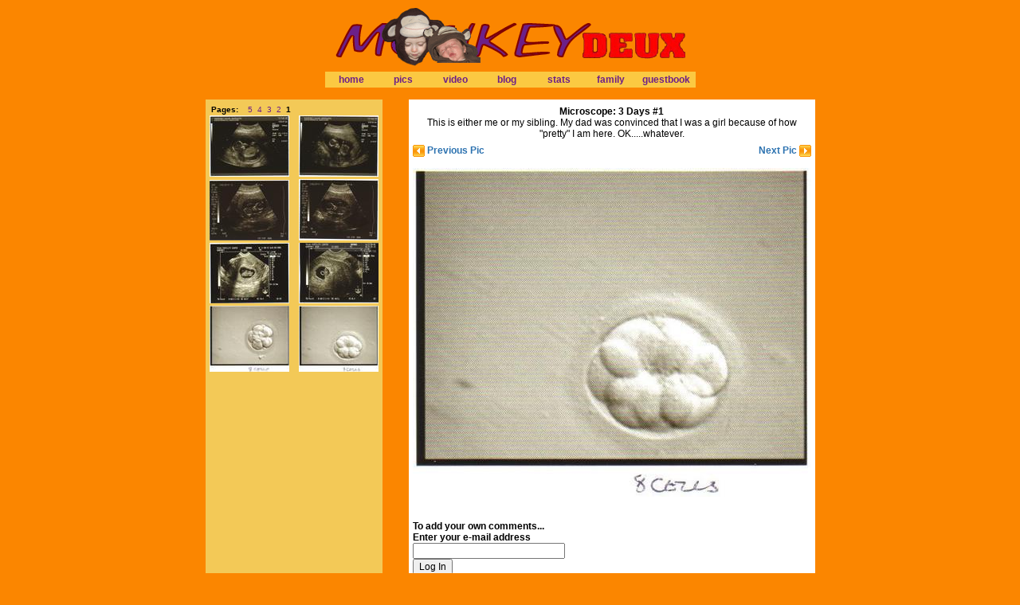

--- FILE ---
content_type: text/html
request_url: https://www.victorhumphrey.com/images/ultrasounds/index.asp?pic=microscope8cell1.JPG
body_size: 5248
content:


<!DOCTYPE HTML PUBLIC "-//W3C//DTD HTML 4.01 Transitional//EN">
<html>
<head>

<script type="text/javascript" LANGUAGE="JavaScript"> 
<!--

//script for newsletter************************************************
function submitSignup(form)
{
  errorMessage = validateSignup(form);
	if (errorMessage.length == 0)
	{
	  form.submit();
	}
	else
	{
	  alert(errorMessage);
	}
}

function validateSignup(form)
{
  message = "";
	if (form.emailAddress.value.length == 0 ||
	    form.emailAddress.value == "[your e-mail address]")
	{
	  message = "Please enter your e-mail address.";
  }
	return message;
}

function clearSignupBox(inputbox)
{
	if (inputbox.value == "[your e-mail address]")
	{
		inputbox.value = "";
	}
}

//Don't Frame Me!******************************************************
if (window != top) top.location.href = location.href;


//E-mail Functions*****************************************************
function placeCursorInForm()
{
  if (document.emailform.youremail.value == '') {
    document.emailform.youremail.focus();
  }
	else if (document.emailform.body.value == '') {
	  document.emailform.body.focus();
	}
}

function writeToBody()
{
  resetBody();
//	if (document.emailform.body.value == '') {
	  switch (document.emailform.subject.value){
        case 'Q: Design Options': 
        document.emailform.body.value = document.emailform.body.value + '<What is the purpose of your site?>';
        break;
        case "Q: Web Technology": 
        document.emailform.body.value = document.emailform.body.value + '<What would you like to do on the Web?>';
        break;
        case "Would Like a Quote": 
        document.emailform.body.value = document.emailform.body.value + '<Be sure to include any competitor quotes.>';
				break;
        case "General Question": 
        document.emailform.body.value = document.emailform.body.value + '<How can we help you?>';
        break;
        default :
				document.emailform.body.value = document.emailform.body.value + '<Please choose a subject.>';
				break;
     }
//	}
}

function resetBody()
{
	if (document.emailform.body.value.charAt(0) == '<') {
		 document.emailform.body.value = '';
	}
}



//Pop up window in correct location************************************
var popupHandle = null;

function closePopup() {
if (popupHandle != null && !popupHandle.closed) {
popupHandle.close();
popupHandle = null;
}
}

function focusOnPopup() {
if (popupHandle != null && !popupHandle.closed) {
popupHandle.focus();
}
}

function displayPopup(url,name,height,width,pos,evnt,options) {
var properties;
var leftprop, topprop, screenX, screenY, cursorX, cursorY, padAmt, fordisplay;

//put in height and width and whether to display options or not
if(!options) {
properties = "location=0,menubar=0,resizable=1,scrollbars=0,status=0,toolbar=0,height=";
}
else {
properties = "location=1,menubar=1,resizable=1,scrollbars=1,status=1,toolbar=1,height=";
}
properties = properties + height;
properties = properties + ",width=" + width;

if (options) {
height = height + 100;
}

if(navigator.appName == "Microsoft Internet Explorer") {
screenX = window.screen.width;
screenY = window.screen.height;
cursorX = evnt.screenX;
//cursorX = cursorX - window.pageXOffset;
cursorY = evnt.screenY;
padAmtX = 10;
padAmtY = 10;
if(cursorX < (screenX / 2.0)) {
// Put Window to far right side of screen
leftprop = screenX-width-20 - pos*25;
}
else {
leftprop = 0 + pos*25;
}
if(cursorY < (screenY / 2.0))	{
// Put Window to bottom of screen
topprop = screenY-height-75 - pos*25;
}
else {
topprop = 0 + pos*25;
}
}
else {
leftprop = 100 + pos*25;
topprop = 100 + pos*25;
}


if(evnt != null) {
properties = properties + ",left=" + leftprop;
properties = properties + ",top=" + topprop;
}

popupHandle = open(url,name,properties);
popupHandle.focus();

}

//Refreshes the page*********************************************
function refresh(){ 
location.href = ""; 
} 



//--></script>
<title>Monkey Deux | Ultrasound Images</title><meta name="description" content="See ultrasound images of little baby Humphrey here."><meta name="keywords" content="">

<link rel=stylesheet type="text/css" href="/includes/overallstyle.css">




<!------------------------------------------PAGE SPECIFIC JAVASCRIPTS-------------------------------------------->
<!----------------------------------------END PAGE SPECIFIC JAVASCRIPTS------------------------------------------>
</head>

<body style="background-color: #FB8600;">
  <table summary="Page Frame" style="width: 765px;" align="center">
	  <tr>
		  <td style="width: 150px;">
			</td>
			<td style="width: 465px; text-align: center;">
			  <!--Header-->
			  
			  <a href="http://www.victorhumphrey.com" class="nodeconav"><img src="/images/monkeydeux2.gif" border="0"></a><br>
  		  <table style="width: 100%;"><tr><td style="width: 100%; background-color: #FBC942; height: 20px; vertical-align: middle;" nowrap>
				  <table style="width: 100%;">
					  <tr>
						  <td style="width: 14%; text-align: center;"><a href="http://www.victorhumphrey.com" class="header">home</a></td>
						  <td style="width: 14%; text-align: center;"><a href="http://www.victorhumphrey.com/pictures.asp" class="header">pics</a></td>
						  <td style="width: 14%; text-align: center;"><a href="http://www.victorhumphrey.com/media.asp" class="header">video</a></td>
						  <td style="width: 14%; text-align: center;"><a href="http://www.victorhumphrey.com/babyblog.asp" class="header">blog</a></td>
						  <td style="width: 14%; text-align: center;"><a href="http://www.victorhumphrey.com/stats.asp" class="header">stats</a></td>
						  <td style="width: 14%; text-align: center;"><a href="http://www.victorhumphrey.com/family.asp" class="header">family</a></td>
						  <td style="width: 16%; text-align: center;"><a href="http://www.victorhumphrey.com/guestbook.asp" class="header">guestbook</a></td>
						</tr>
					</table>
  			</td></tr></table>	
			  
<!--End Header-->

			</td>
			<td style="width: 150px;">
			</td>
		</tr>
		<tr><td colspan="3" style="height: 15px;"></td></tr>
		<tr>
		  <td colspan="3">
        <table summary="Picture Frame" style="width: 765px;"><tr>
          <td width="200" style="vertical-align: top; background-color: #f3c957; padding: 5px">
        	  <table summary="Thumbnails" style="border-collapse: collapse; padding: 5px">
<tr><td colspan="8" style="padding: 2px; font-size: 10px;"><strong>Pages:&nbsp;&nbsp;&nbsp;&nbsp;<a href="/images/ultrasounds/index.asp?page=5">5</a>&nbsp;&nbsp;<a href="/images/ultrasounds/index.asp?page=4">4</a>&nbsp;&nbsp;<a href="/images/ultrasounds/index.asp?page=3">3</a>&nbsp;&nbsp;<a href="/images/ultrasounds/index.asp?page=2">2</a>&nbsp;&nbsp;<strong>1</strong></tr></td></tr><tr><td nowrap align="center"><a href="/images/ultrasounds/index.asp?pic=usound15weeks2.jpg&page=1"><img src="/images/ultrasounds/th_usound15weeks2.jpg" border="0" width="100"></a>&nbsp;&nbsp;&nbsp;&nbsp;<a href="/images/ultrasounds/index.asp?pic=usound15weeks1.jpg&page=1"><img src="/images/ultrasounds/th_usound15weeks1.jpg" border="0" width="100"></a></td></tr><tr><td nowrap align="center"><a href="/images/ultrasounds/index.asp?pic=usound13weeks2.jpg&page=1"><img src="/images/ultrasounds/th_usound13weeks2.jpg" border="0" width="100"></a>&nbsp;&nbsp;&nbsp;&nbsp;<a href="/images/ultrasounds/index.asp?pic=usound13weeks1.jpg&page=1"><img src="/images/ultrasounds/th_usound13weeks1.jpg" border="0" width="100"></a></td></tr><tr><td nowrap align="center"><a href="/images/ultrasounds/index.asp?pic=usound09weeks.jpg&page=1"><img src="/images/ultrasounds/th_usound09weeks.jpg" border="0" width="100"></a>&nbsp;&nbsp;&nbsp;&nbsp;<a href="/images/ultrasounds/index.asp?pic=usound07weeks.jpg&page=1"><img src="/images/ultrasounds/th_usound07weeks.jpg" border="0" width="100"></a></td></tr><tr><td nowrap align="center"><a href="/images/ultrasounds/index.asp?pic=microscope8cell2.JPG&page=1"><img src="/images/ultrasounds/th_microscope8cell2.JPG" border="0" width="100"></a>&nbsp;&nbsp;&nbsp;&nbsp;<a href="/images/ultrasounds/index.asp?pic=microscope8cell1.JPG&page=1"><img src="/images/ultrasounds/th_microscope8cell1.JPG" border="0" width="100"></a></td></tr></td></tr>
		          <tr><td height="20" style="padding:0px"></td></tr>
			        <tr><td>
							  <!--Comments used to be here.-->
						  </td></tr>
    				</table>
					</td> <!--End Thumbnails-->
					<td width="0"></td>
					<td width="500" style="background-color: white; padding: 5px;"> <!--Begin Pic Displayed-->
	  			  <table summary="Main Picture" align="center" style="padding: 5px; width: 500px;">
<tr><td width="100%" style="text-align: center; font-weight: 600; font-size: 12px; padding: 3px">Microscope:  3 Days #1<br><span style="font-weight: 400">This is either me or my sibling.  My dad was convinced that I was a girl because of how "pretty" I am here.  OK.....whatever.</span></td></tr><tr><td><div style="float: left;"><a href="/images/ultrasounds/index.asp?pic=microscope8cell2.JPG" class="bbnodeco"><img src="http://www.victorhumphrey.com/images/ico_ltorgcarat.gif" style="position: relative; top: 4px" border="0">&nbsp;Previous Pic</a></div><div style="float: right;"><a href="/images/ultrasounds/index.asp?pic=usoundblabby34.5weeks.jpg" class="bbnodeco">Next Pic&nbsp;<img src="http://www.victorhumphrey.com/images/ico_rtorgcarat.gif" style="position: relative; top: 4px" border="0"></a></div></td></tr><tr><td height="15"></td></tr><tr><td><a href="/picture_frame.asp?src=ultrasounds/microscope8cell1.JPG" target="pic"><img src="/images/ultrasounds/microscope8cell1.JPG" width="500" border="0"></a></td></tr>
      			  <tr><td height="30"></td></tr>
  						<tr><td>
    						<strong>To add your own comments...</strong><br>
        		    <form name="login" method="post" action="/images/ultrasounds/index.asp?pic=microscope8cell1.JPG&action=zerosubmitlogin">
  <table summary="Login">
	  <tr><td align="left" style="padding: 0px"><strong>Enter your e-mail address</strong></td></tr>
		<tr><td style="padding: 0px"><input name="password" size="25" value="">&nbsp;<br><input type="submit" value="Log In"></td></tr>
	</table>
</form>
  						</td></tr>
    				</table>	  
					</td> <!--End Pic Displayed-->
				</tr></table> <!--End Picture Frame-->

			</td>
		</tr>
		<tr>
		  <td colspan="3" style="height: 25px;">
			</td>
		</tr>
		<tr>
		  <td colspan="3">
			  <!--Footer-->
			  <div style="float: right;">visitor 170386</div>
				<div style="float: left;"><a href="http://www.victorhumphrey.com" class="footer">victorhumphrey.com</a></div>
<!--End Footer-->

			</td>
		</tr>
	</table>
</body>
</html>



--- FILE ---
content_type: text/css
request_url: https://www.victorhumphrey.com/includes/overallstyle.css
body_size: 1283
content:
<style type="text/css">

/* HTML */
/* Keeps resizing from causing too much wrapping */
html { min-width: 770px; }

/* Body */ 
body {
	background-color: white; /*#C5E6E9;*/
  background-image: /*url(/images/skyback_wide.jpg);*/
	background-repeat: no-repeat;
	margin-left: 10;
	margin-right: 10;
	margin-top: 10;
	margin-bottom: 10;
	/*overflow: hidden;*/
}

/* Font */
body, input, textarea, select, table {
  /*font: normal 12px Helvetica, Arial, Helvetica, sans-serif;*/
	/*font: normal 12px Verdana,Arial,Helvetica,Sans-serif;*/
  /*font: 12px/1.2em "Trebuchet MS",Trebuchet,Arial,Verdana,Sans-serif;*/
  font: 12px "Trebuchet MS",Trebuchet,Arial,Verdana,Sans-serif;
	/*font: normal 12px Century Gothic, Verdana, Arial, Helvetica, sans-serif;*/

	font-color: #32211E;
}  


/* Sizes */
.big {font-size: 14px; font-weight: 600;}
.bigger {font-size: 16px; font-weight: 600;}
.biggest {font-size: 18px; font-weight: 600;}

/* Form elements */
form {
margin-top: 0;
margin-bottom: 0;
}


/* UL lists */
ul {
  margin-top: 0;
	margin-left: 15; 
	padding-left: 15;
	margin-bottom: 0;
	list-style-type: square;
}

/* UL list tight quarters */
ul.tight {
  margin-top: 0;
	margin-left: 15;
	margin-right: 0;
	padding-left: 0;
	padding-right: 0;
	margin-bottom: 0;
	/*list-style-position: outside;*/
	list-style-image: url("../images/ico_diamond.gif");
}

li.tight {
  margin-left: 2px;
	padding-left: 2px;
} 


/* Tables with cellspacing=0, cellpadding=0, default to valign=top */
table {
  width: 100%;
	border-collapse: collapse;
}
td {
  padding: 0px;
  text-align: left;
	vertical-align: top;
}



/* Lines */
hr {
  margin-top: 0;
	margin-bottom: 0;
  padding-top: 0;
	padding-bottom: 0;
	height: 1px;
	vertical-align: middle;
}

/* Standard Links */
a:link, a:active, a:visited	{
  color: #6C2089;
	font-weight: 400;
	text-decoration: none;
} 
a:hover	{
  color: white;
	background-color: #6C2089;
	text-decoration: none;
} 

/* No Underline Bold blue */
a.bbnodeco:link, a.bbnodeco:active, a.bbnodeco:visited {
color: #2C72B0;
font-weight: 600;  
text-decoration: none;
}
a.bbnodeco:hover {
color : white;
background-color: #2C72B0;
text-decoration: none;
}
 
/* No Decoration Links */
a.nodeconav:link, a.nodeconav:active, a.nodeconav:visited {
color: #32211E;  
text-decoration: none;
}
a.nodeconav:hover {
color : #32211E;
background-color: transparent;
}
 
/* Header Links */
a.header:link, a.header:active, a.header:visited {
color: #6C2089;
font-weight: 600;  
text-decoration: none;
}
a.header:hover {
color : white;
font-weight: 600;  
background-color: transparent;
text-decoration: none;
}
 
/* Footer Links */
a.footer:link, a.footer:active, a.footer:visited {
color: #6C2089;
font-weight: 400px;  
}
a.footer:hover {
color : white;
background-color: transparent;
}
 
/* Sidebar */
a.sidebar:link, a.sidebar:active, a.sidebar:visited	{
  color: #6C2089;
	text-decoration: none;
} 
a.sidebar:hover	{
  color: white;
	background-color: transparent;
	text-decoration: none;
} 

/* Useful Links */
a.useful:link, a.useful:active, a.useful:visited	{
  color: #927f50; /* darkgray */
	text-decoration: none;
	font-weight: 400;
} 
a.useful:hover	{
  color: white;
	background-color: #927f50;
	text-decoration: none;
} 

/* Super Linkbar */
a.supnavbar:link, a.supnavbar:active, a.supnavbar:visited	{
  color: 5f8cbf;
	text-decoration: none;
	font-weight: 600;
	font-size: 11px;
} 
a.supnavbar:hover	{
  color: white;
	background-color: transparent;
	text-decoration: none;
	font-size: 11px;
} 

/* Shadowed Areas
<div class="shadowbox">
  <div>And there you have your result!</div>
</div>
*/
.shadowbox {
  background: #989898; /*999999*/
  position: relative;
  top: 2px;
  left: 2px;
}
.shadowbox div {
  background: white;
  border: 1px solid #32211E;
  /*color: #fff;*/
  padding: 5px;
  position: relative;
  top: -2px;
  left: -2px;
}



/**/
</style>